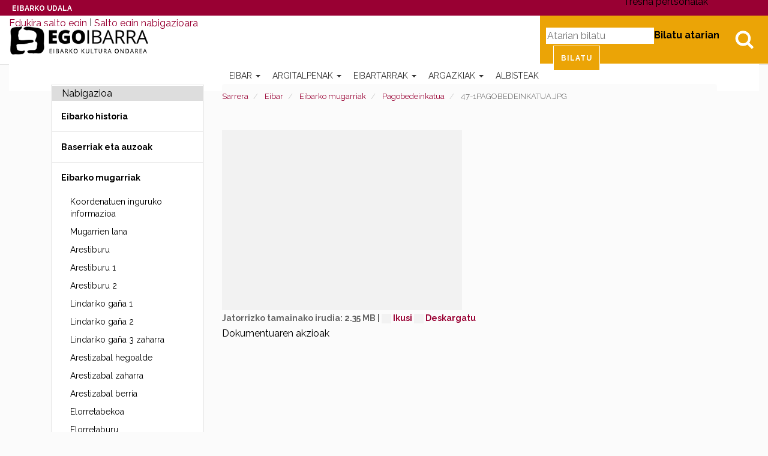

--- FILE ---
content_type: text/html;charset=utf-8
request_url: https://egoibarra.eus/eu/eibar/mugarriak/47/47-1PAGOBEDEINKATUA.JPG/view
body_size: 19271
content:
<!DOCTYPE html>
<html xmlns="http://www.w3.org/1999/xhtml" lang="eu">

    
    
    
    
    


<head>
    <!-- Cookiebot -->
    <script id="Cookiebot" src="https://consent.cookiebot.com/uc.js" data-culture="eu" data-cbid="ee4ee3c7-0698-4a6b-8157-411587ae029d" data-blockingmode="auto" type="text/javascript"></script>
    

    
    <meta charset="utf-8">
    <meta http-equiv="X-UA-Compatible" content="IE=edge">

    
        <base href="https://egoibarra.eus/eu/eibar/mugarriak/47/47-1PAGOBEDEINKATUA.JPG/view"><!--[if lt IE 7]></base><![endif]-->
    

    
        
<meta name="DC.date.modified" content="2014-10-20T15:06:37+01:00">
<meta name="DC.format" content="image/jpeg">
<meta name="DC.type" content="Irudia">
<meta name="DC.date.created" content="2014-10-20T08:04:04+01:00">
<meta name="DC.language" content="eu">

  
    <link rel="stylesheet" type="text/css" href="https://egoibarra.eus/portal_css/Egoibarra%20Custom%20Theme/resourcejquery-cachekey-3e092a5d4873002fcc1aa60c4af2ca49.css" media="all">
    <link rel="stylesheet" type="text/css" href="https://egoibarra.eus/portal_css/Egoibarra%20Custom%20Theme/collective.js.jqueryui.custom.min-cachekey-5bdae88b9181571499fb2dde8329a8e7.css">
    <link rel="stylesheet" type="text/css" href="https://egoibarra.eus/portal_css/Egoibarra%20Custom%20Theme/resourcesl_stylesheetssocial_like-cachekey-d6eee172d192b68188da34baeb599e5d.css" media="screen">
    <link rel="stylesheet" type="text/css" href="https://fonts.googleapis.com/css?family=Domine%7CRaleway:400,700">
    <link rel="stylesheet" type="text/css" href="https://egoibarra.eus/portal_css/Egoibarra%20Custom%20Theme/resourcewildcard-mediacomponentsmediaelementbuildmediaelementplayer-cachekey-3c1df8333d5a7d8db3186bee2d6d25ef.css" media="screen">

  
  
    <script type="text/javascript" src="https://egoibarra.eus/portal_javascripts/Egoibarra%20Custom%20Theme/resourcecollective.lazysizesls.twitter.min-cachekey-5c9a26111e61190caf601e0acb1b32dd.js"></script>
    <script type="text/javascript" src="https://egoibarra.eus/portal_javascripts/Egoibarra%20Custom%20Theme/resourceplone.app.jquery-cachekey-2e783ca268b130e486a95727427da066.js"></script>
    <script type="text/javascript" src="https://egoibarra.eus/portal_javascripts/Egoibarra%20Custom%20Theme/collective.js.jqueryui.custom.min-cachekey-cc1243adbf861d2970e1550b914a51aa.js"></script>
    <script type="text/javascript" src="https://egoibarra.eus/portal_javascripts/Egoibarra%20Custom%20Theme/jquery.highlightsearchterms-cachekey-16c6d16ea7acf79cb358eec6fea308ee.js"></script>
    <script type="text/javascript" src="https://egoibarra.eus/portal_javascripts/Egoibarra%20Custom%20Theme/resourcejquery.bbq-cachekey-4c7effaaa66fa902532cbc171bd241f6.js"></script>
    <script type="text/javascript" src="https://egoibarra.eus/portal_javascripts/Egoibarra%20Custom%20Theme/resourcejquery.jstree-cachekey-511f37785f885a94af37362ba58bedd5.js"></script>
    <script type="text/javascript" src="https://egoibarra.eus/portal_javascripts/Egoibarra%20Custom%20Theme/resourcesl_scriptssocial_like-cachekey-9a0ff2e6c7a63f856fccf780d1d36804.js"></script>
    <script type="text/javascript" src="https://egoibarra.eus/portal_javascripts/Egoibarra%20Custom%20Theme/resourcewildcard-mediaintegration-p4-cachekey-caf1cd2703b92d3564c2443bd9723656.js"></script>
    <script type="text/javascript" src="https://egoibarra.eus/portal_javascripts/Egoibarra%20Custom%20Theme/resourcecollective.lazysizeslazysizes-umd.min-cachekey-69e3292d659c2cb39cec6e993ebab9da.js"></script>


<title>47-1PAGOBEDEINKATUA.JPG &#8212; Eibarko Kultura Ondarea - Egoibarra.eus</title>
        
    <link rel="canonical" href="https://egoibarra.eus/eu/eibar/mugarriak/47/47-1PAGOBEDEINKATUA.JPG">

    <link rel="shortcut icon" type="image/x-icon" href="https://egoibarra.eus/favicon.ico">
    <link rel="apple-touch-icon" href="https://egoibarra.eus/touch_icon.png">


<script type="text/javascript">
        jQuery(function($){
            if (typeof($.datepicker) != "undefined"){
              $.datepicker.setDefaults(
                jQuery.extend($.datepicker.regional['eu'],
                {dateFormat: 'yy/mm/dd'}));
            }
        });
        </script>




    <link rel="search" href="https://egoibarra.eus/eu/@@search" title="Bilatu webgunean">



  <link rel="alternate" hreflang="eu" href="https://egoibarra.eus/eu/eibar/mugarriak/47/47-1PAGOBEDEINKATUA.JPG">

  <link rel="alternate" hreflang="es" href="https://egoibarra.eus/es/eibar/mojones/47/47-1PAGOBEDEINKATUA.JPG">


        
        
        
        
        

        <meta name="viewport" content="width=device-width,initial-scale=1.0">
        <meta name="generator" content="Plone - http://plone.org">
    
</head>

<body class="template-image_view portaltype-image site-eu section-eibar subsection-mugarriak subsection-mugarriak-47 subsection-mugarriak-47-47-1PAGOBEDEINKATUA.JPG userrole-anonymous" dir="ltr">

    <div id="visual-portal-wrapper" class="container-fluid">
            <div class="row">
                <div class="col-md-12">
                    <header>
                        <div id="portal-header-wrapper">
                            <div id="preheader">
                              <div id="coatofarms">
                                <a href="https://www.eibar.eus/eu">Eibarko Udala</a>
                              </div>
                            </div>

                            <div id="portal-header">
    <p class="hiddenStructure">
  <a accesskey="2" href="https://egoibarra.eus/eu/eibar/mugarriak/47/47-1PAGOBEDEINKATUA.JPG/view#content">Edukira salto egin</a> |

  <a accesskey="6" href="https://egoibarra.eus/eu/eibar/mugarriak/47/47-1PAGOBEDEINKATUA.JPG/view#portal-globalnav">Salto egin nabigazioara</a>
</p>


  <ul id="portal-languageselector">
    
      
    
      <li class="language-es">
        <a href="https://egoibarra.eus/es/eibar/mojones/47/47-1PAGOBEDEINKATUA.JPG/view" title="Espa&#241;ol">Espa&#241;ol</a>
      </li>
    
  </ul>


<div id="portal-searchbox">

    <a class="btn btn-default" href="https://egoibarra.eus/eu/@@search" id="search-button">Bilatu</a>

    <form id="searchGadget_form" action="https://egoibarra.eus/eu/@@search">

        <label class="hiddenStructure" for="nolivesearchGadget">Bilatu atarian</label>

        <input name="SearchableText" type="text" size="18" title="Atarian bilatu" placeholder="Atarian bilatu" accesskey="4" class="searchField" id="nolivesearchGadget">

        <input class="searchButton" type="submit" value="Bilatu">

    </form>

</div>

<script type="text/javascript">
  $(document).ready(function(){
    $('#searchGadget_form').toggle();
    $('#search-button').click(function(event){
      event.preventDefault();
      $('#searchGadget_form').toggle({easing: 'swing'});
    });
  });
</script>

<a id="portal-logo" title="Eibarko Kultura Ondarea - Egoibarra.eus" accesskey="1" href="https://egoibarra.eus/eu">
   <span class="hide">Eibarko Kultura Ondarea - Egoibarra.eus</span>
</a>


<div id="portal-personaltools-wrapper" class="dropdown pull-right">

<p class="hiddenStructure">Tresna pertsonalak</p>



</div>






    <p class="hidden">Nabigazioa</p>

    <nav class="navbar navbar-default" role="navigation">
        <div class="navbar-header">
            <button type="button" class="navbar-toggle" data-toggle="collapse" data-target="#navbar-collapse-1">
              <span class="sr-only">Toggle navigation</span>
              <span class="icon-bar"></span>
              <span class="icon-bar"></span>
              <span class="icon-bar"></span>
            </button>
        </div>
        <div class="collapse navbar-collapse" id="navbar-collapse-1">
            <ul class="nav navbar-nav" id="navigation">
                
                
                <li class="activedropdown">

                    
                        <a href="https://egoibarra.eus/eu/eibar" title="Eibar Gipuzkoako Deba haranean (Bizkaiko mugan) dagoen 22 km2ko hiri bizia da. Hasiera batean Villanueva de San Andres izenez bataiatu zuten arren, bertako biztanleek berehala ahaztu zuten izen hori eta gaur egungo Eibar izenez ezagutu izan da beti." class="dropdown-toggle itemtype-DonEdukia" data-toggle="dropdown" id="eibar-1">
                            Eibar
                            <strong class="caret"></strong>
                        </a>

                    <ul class="dropdown-menu " role="menu">
                        <li>
                          <a href="https://egoibarra.eus/eu/eibar" title="Eibar Gipuzkoako Deba haranean (Bizkaiko mugan) dagoen 22 km2ko hiri bizia da. Hasiera batean Villanueva de San Andres izenez bataiatu zuten arren, bertako biztanleek berehala ahaztu zuten izen hori eta gaur egungo Eibar izenez ezagutu izan da beti." class="itemtype-DonEdukia" id="eibar-1">
                            Eibar
                          </a>

                        </li>
                        
                
                <li>

                    
                        <a href="https://egoibarra.eus/eu/eibar/eibarko-historia" title="Gaztelako Alfonso XI. erregea izan zen 1346ko otsailaren 5ean Eibarri herri izateko eskumena luzatu ziona. Hala ere, ordurako bazegoen herria San Andres elizaren inguruan sortuta. Herri-agiria ematerakoan, gauzak aldatu egin ziren eta handik aurrera, herria eratzen joan, eta etxeak eta kaleak jaso ziren (Barrenkale, Elgetakale, Somera edo Txurio). " class="itemtype-DonEdukia" id="eibarko-historia-2">
                            Eibarko historia
                            
                        </a>

                    
                    
                </li>
                
                <li>

                    
                        <a href="https://egoibarra.eus/eu/eibar/baserriak-eta-auzoak" title="" class="itemtype-DonEdukia" id="baserriak-eta-auzoak-2">
                            Baserriak eta auzoak
                            
                        </a>

                    
                    
                </li>
                
                <li>

                    
                        <a href="https://egoibarra.eus/eu/eibar/mugarriak" title="Herri-oroimenaren elementurik esanguratsuenak ditugu herriaren mugarriak, udalerriaren jatorria eta herri-ondarea seinalatzen dute; harritzarrok dira aldameneko herriekin zein lekutan elkartzen garen adierazten dutenak." class="itemtype-MugarriMapa" id="mugarriak-2">
                            Eibarko mugarriak
                            
                        </a>

                    
                    
                </li>
                
                <li>

                    
                        <a href="https://egoibarra.eus/eu/eibar/ibilbideak" title="" class="itemtype-DonEdukia" id="ibilbideak-2">
                            Ibilbideak
                            
                        </a>

                    
                    
                </li>
                
                <li>

                    
                        <a href="https://egoibarra.eus/eu/eibar/ondarea-lekuak-eta-historia" title="" class="itemtype-DonEdukia" id="ondarea-lekuak-eta-historia-2">
                            Ondarea: Lekuak eta Historia
                            
                        </a>

                    
                    
                </li>
                
                <li>

                    
                        <a href="https://egoibarra.eus/eu/eibar/eraikinak-360" title="Herriko ondasun higiezina zaindu eta hedatu nahian, Eibarko Udaleko Hirigintza Saila eta Ego Ibarra Batzordea lanean ari dira Eibarko eraikin historikoak 3D mailan katografiatzeko eta lan hori sareratzeko." class="itemtype-DonEdukia" id="eraikinak-360-2">
                            Eibarko Eraikinak 360&#186;
                            
                        </a>

                    
                    
                </li>
                
                <li>

                    
                        <a href="https://egoibarra.eus/eu/eibar/eibarko-eraikuntza-eta-monumentu-nagusiak" title="" class="itemtype-DonEdukia" id="eibarko-eraikuntza-eta-monumentu-nagusiak-2">
                            Eibarko eraikuntza eta monumentu nagusiak
                            
                        </a>

                    
                    
                </li>
                
                <li>

                    
                        <a href="https://egoibarra.eus/eu/eibar/eibar-1346-2021" title="Eibarrek 650 urte bete zituen 2021ean, pandemiaren bigarren urtean. Ospakizun horren inguruan murrizketa askorekin egindako jarduera guztiekin zerikusia duten albisteak bildu ditugu, besteak beste, Azpilikuetatarren komikiak, tokiko historiaren atal desberdinei buruzkoak." class="itemtype-Collection" id="eibar-1346-2021-2">
                            Eibar 1346-2021
                            
                        </a>

                    
                    
                </li>
                
                <li>

                    
                        <a href="https://egoibarra.eus/eu/eibar/eibarko-lanbideak" title="" class="itemtype-DonEdukia" id="eibarko-lanbideak-2">
                            Eibarko lanbideak: armagintza, grabatua, josteko makinak eta bizikletak
                            
                        </a>

                    
                    
                </li>
                
                <li>

                    
                        <a href="https://egoibarra.eus/eu/eibar/eibarko-kale-izenak" title='Eibarko kaleek dituzten izenen atzean herriko historian zeresan eta zerikusi handia izan duten pertsonak ditugu. Atal honekin, modu labur ezinagoan -ez pertsona horiek merezi bestean-, kale-izendegiaren aurrean sarritan ateratzen zaigun "zein zen?" galderari erantzun nahi diogu.' class="itemtype-DonEdukia" id="eibarko-kale-izenak-2">
                            Eibarko kale izenak
                            
                        </a>

                    
                    
                </li>
                
                <li>

                    
                        <a href="https://egoibarra.eus/eu/eibar/gastronomia" title="" class="itemtype-DonEdukia" id="gastronomia-2">
                            Gastronomia
                            
                        </a>

                    
                    
                </li>
                
                
                    </ul>
                    
                </li>
                
                <li class="dropdown">

                    
                        <a href="https://egoibarra.eus/eu/argitalpenak" title="" class="dropdown-toggle itemtype-DonEdukia" data-toggle="dropdown" id="argitalpenak-1">
                            Argitalpenak
                            <strong class="caret"></strong>
                        </a>

                    <ul class="dropdown-menu " role="menu">
                        <li>
                          <a href="https://egoibarra.eus/eu/argitalpenak" title="" class="itemtype-DonEdukia" id="argitalpenak-1">
                            Argitalpenak
                          </a>

                        </li>
                        
                
                <li>

                    
                        <a href="https://egoibarra.eus/eu/argitalpenak/eibarko-argitalpenak" title="" class="itemtype-DonEdukia" id="eibarko-argitalpenak-2">
                            Eibarko liburuak
                            
                        </a>

                    
                    
                </li>
                
                <li>

                    
                        <a href="https://egoibarra.eus/eu/argitalpenak/eta-kitto" title="Eibarko Udaleko Ego Ibarra batzordeak &#8220;&#8230;eta kitto!&#8221; aldizkari zaharrak -1988tik 1991era bitartean Udalak editatu eta kaleratu zituenak- digitalizatu eta sarean jarri ditu atal honetan. Lehendabiziko alea 1988ko Gabonetan kaleratu zen. " class="itemtype-DonEdukia" id="eta-kitto-2">
                            eta kitto
                            
                        </a>

                    
                    
                </li>
                
                <li>

                    
                        <a href="https://egoibarra.eus/eu/argitalpenak/eibar-rebista-sarean" title='1952ko irailean argitaratu zen lehen aldiz; parrokiako berripaper legez. Eta Pedro Zelaiak garbi utzi zuen lehen ale hartan bere asmoa: "Procurara responder a su t&#237;tulo EIBAR, abarcando en su contenido diversas facetas de la vida eibarresa y buscando su sabor local".' class="itemtype-DonEdukia" id="eibar-rebista-sarean-2">
                            "Eibar" rebista sarean
                            
                        </a>

                    
                    
                </li>
                
                <li>

                    
                        <a href="https://egoibarra.eus/eu/argitalpenak/goi-argi-aldizkaria" title='Emakumeei zuzendutako Goi-Argi edo "Hoja de la Congregaci&#243;n Mariana" delakoa Eibarren kaleratu zen 1950eko abuztutik aurrera Eguren inprentan; erredakzio-taldea parrokian zegoen eta emakumeak zituen ardatz nagusi. Webgune honetan kontsultagai ipini ditugun aleak 1952ko iraileko 26. aletik 1963ko abenduko 162. alera bitartekoak dira, 136 ale guztira.' class="itemtype-DonEdukia" id="goi-argi-aldizkaria-2">
                            Goi Argi aldizkaria
                            
                        </a>

                    
                    
                </li>
                
                <li>

                    
                        <a href="https://egoibarra.eus/eu/argitalpenak/kultura-egitaraua" title="Atal honetan, Eibarrek,  2001eko irailaz geroztik kaleratu dituen kultura-agenda guzti-guztiak kontsultatu daitezke. Kulturaren agenda horietan, hilez hile egindako ekitaldi guzti-guztiak jasotzen dira. " class="itemtype-DonEdukia" id="kultura-egitaraua-2">
                            Kultura egitaraua
                            
                        </a>

                    
                    
                </li>
                
                <li>

                    
                        <a href="https://egoibarra.eus/eu/argitalpenak/bidegileak" title="" class="itemtype-DonEdukia" id="bidegileak-2">
                            Bidegileak
                            
                        </a>

                    
                    
                </li>
                
                <li>

                    
                        <a href="https://egoibarra.eus/eu/argitalpenak/gure-herria" title='"Gure Herria" elkartearen hasierako ernamuina Ama&#241;a auzoa izan zen, 1974-75 aldera auzoko lantaldea sortu eta lanean hasi baitzen. Elkartea bera 1976an eratu zen eta herriko auzo guztietan jardun zuen lanean. Bere sasoian, Gipuzkoako auzo-elkarterik indartsuenetakoa izan zen. Elkartearen izen bereko aldizkaria kaleratu zuen, "Gure Herria", baina
aldizkariaren aurretik, multikopistaz egindako "Ama&#241;a Hauzoa" izeneko orrixkek ikusi zuten argia. Ego Ibarra batzordeak ale batzuk digitalizatu ditu eta webgune honetan kaleratu. ' class="itemtype-DonEdukia" id="gure-herria-2">
                            "Gure Herria" aldizkaria
                            
                        </a>

                    
                    
                </li>
                
                <li>

                    
                        <a href="https://egoibarra.eus/eu/argitalpenak/txostenak-eta-dokumentuak" title="" class="itemtype-DonEdukia" id="txostenak-eta-dokumentuak-2">
                            Txostenak eta dokumentuak
                            
                        </a>

                    
                    
                </li>
                
                <li>

                    
                        <a href="https://egoibarra.eus/eu/argitalpenak/exfibar" title="" class="itemtype-DonEdukia" id="exfibar-2">
                            EXFIBAR
                            
                        </a>

                    
                    
                </li>
                
                <li>

                    
                        <a href="https://egoibarra.eus/eu/argitalpenak/bideoak" title="Eibarri buruzko bideoak dituzu atal honetan. Egin klik beheko iruditxoetan bideo bakoitza ikusteko." class="itemtype-DonEdukia" id="bideoak-2">
                            Eibarko Bideoteka
                            
                        </a>

                    
                    
                </li>
                
                <li>

                    
                        <a href="https://egoibarra.eus/eu/argitalpenak/audioak" title="" class="itemtype-DonEdukia" id="audioak-2">
                            Eibarko Fonoteka
                            
                        </a>

                    
                    
                </li>
                
                <li>

                    
                        <a href="https://egoibarra.eus/eu/argitalpenak/idazlanak" title="" class="itemtype-DonEdukia" id="idazlanak-2">
                            Eibarko Idazlanen Datu-basea
                            
                        </a>

                    
                    
                </li>
                
                
                    </ul>
                    
                </li>
                
                <li class="dropdown">

                    
                        <a href="https://egoibarra.eus/eu/eibartarrak" title="" class="dropdown-toggle itemtype-DonEdukia" data-toggle="dropdown" id="eibartarrak-1">
                            Eibartarrak
                            <strong class="caret"></strong>
                        </a>

                    <ul class="dropdown-menu " role="menu">
                        <li>
                          <a href="https://egoibarra.eus/eu/eibartarrak" title="" class="itemtype-DonEdukia" id="eibartarrak-1">
                            Eibartarrak
                          </a>

                        </li>
                        
                
                <li>

                    
                        <a href="https://egoibarra.eus/eu/eibartarrak/pedro-alberdi-zinkunegi" title="Eibarren jaio zen 1957an. Euskara irakasle ogibidez, Bilbon bizi da aspalditik, 17 urte zituenetik. Euskal Filologian lizentziatua. Egun Bilbo Zaharra Forumeko arduraduna da." class="itemtype-Biografia" id="pedro-alberdi-zinkunegi-2">
                            Pedro Alberdi Zinkunegi
                            
                        </a>

                    
                    
                </li>
                
                <li>

                    
                        <a href="https://egoibarra.eus/eu/eibartarrak/jose-antonio-azpilikueta" title="Eibarren jaio zen. Euskal Herriko Unibertsitateko irakaslea da. 2002an Leioako Arte Ederretako Fakultatean doktoregoa eskuratu zuen 'La tira humor&#237;stica en prensa' tesiarekin; Diario Vasco egunkariaren Eibarko edizioan domekero atera zituen 550 komiki-bandaren azterketa eginda." class="itemtype-Biografia" id="jose-antonio-azpilikueta-2">
                            Jose Antonio Azpilikueta
                            
                        </a>

                    
                    
                </li>
                
                <li>

                    
                        <a href="https://egoibarra.eus/eu/eibartarrak/fernando-beorlegi-beguiristain" title="Nafarroako Arrizabalaga herrian jaio eta Eibarren bizi izandako margolaria. Errealismoa, surrealismoa... Zaila da aparteko margolari honek erabili izan duen lengoaia zehaztea; zirrara sortzen digu bere margolanen edertasunak eta gordintasunak." class="itemtype-Biografia" id="fernando-beorlegi-beguiristain-2">
                            Fernando Beorlegi Beguiristain
                            
                        </a>

                    
                    
                </li>
                
                <li>

                    
                        <a href="https://egoibarra.eus/eu/eibartarrak/mikel-beorlegi-erena" title="" class="itemtype-Biografia" id="mikel-beorlegi-erena-2">
                            Mikel Beorlegi Ere&#241;a
                            
                        </a>

                    
                    
                </li>
                
                <li>

                    
                        <a href="https://egoibarra.eus/eu/eibartarrak/rodolfo-epelde-cruz" title="Eibarren jaio zen (Gipuzkoa), 1964an. Tronpa ikasketak egin zituen Donostian eta Madrilen, Juan Manuel G&#243;mez de Edeta eta Miguel &#193;ngel Colmenero irakasleekin hurrenez hurren, eta Ikasketen Amaierako Lehen Saria lortu zuen." class="itemtype-Biografia" id="rodolfo-epelde-cruz-2">
                            Rodolfo Epelde Cruz
                            
                        </a>

                    
                    
                </li>
                
                <li>

                    
                        <a href="https://egoibarra.eus/eu/eibartarrak/mireya-etxaluze-azkonaga" title="Astrofisikako doktorea da, eta gaur egun Massachussetsen lan egiten du, Cambridgeko Harvard-Smiithsonian astrofisika-zentroan.

1977ko urtarrilaren 19an jaio zen, Eibarren. OHO, BBB eta UBIko ikasketak Aldatzen egin zituen eta 1995ean amaitu zituen. Ondoren, Fisikako ikasketei ekin zien, Euskal Herriko Unibertsitatean, eta, 2001ean, astrofisikako ikasketak hasi zituen, La Lagunako Unibertsitatean, Tenerifen." class="itemtype-Biografia" id="mireya-etxaluze-azkonaga-2">
                            Mireya Etxaluze Azkonaga
                            
                        </a>

                    
                    
                </li>
                
                <li>

                    
                        <a href="https://egoibarra.eus/eu/eibartarrak/toribio-etxebarria-ibarbia" title="Toribio Etxebarria Eibarren jaio zen 1887ko apirilaren 27an, Txiriokaleko 6an; Nicanor Etxebarria eibartarraren eta Isabel Ibarbia gasteiztarraren semea." class="itemtype-Biografia" id="toribio-etxebarria-ibarbia-2">
                            Toribio Etxebarria Ibarbia
                            
                        </a>

                    
                    
                </li>
                
                <li>

                    
                        <a href="https://egoibarra.eus/eu/eibartarrak/jose-cruz-etxeberria-leturiondo" title="Jose Cruz Etxeberria Leturiondo Eibarren jaio zen, 1833ko irailaren 14an. Gurasoak Migel Joseph Etxeberria eta Mikaela Joakina Leturiondo ziren." class="itemtype-Biografia" id="jose-cruz-etxeberria-leturiondo-2">
                            Jose Cruz Etxeberria Leturiondo
                            
                        </a>

                    
                    
                </li>
                
                <li>

                    
                        <a href="https://egoibarra.eus/eu/eibartarrak/romualdo-galdos-baertel" title="" class="itemtype-Biografia" id="romualdo-galdos-baertel-2">
                            Romualdo Galdos Baertel
                            
                        </a>

                    
                    
                </li>
                
                <li>

                    
                        <a href="https://egoibarra.eus/eu/eibartarrak/migel-gallastegi-ariznabarreta" title="Migel Gallastegi Ariznabarreta,  pilotaren historiak eman duen pilotari handienetakoa da. Buruz buruko txapeldun izan zen 1948, 1950 eta 1951. urteetan. Eibarko Mandiola haranean dagoen Asoligartza baserrian jaio zen Miguel 1918ko otsailaren 25ean, Gipuzkoan. Migelen gurasoak, Pablo eta Ceferina, nekazaritzatik bizi ziren eta hiru anai arrebetan, Justo eta Josefina, gazteena zen. Migeli ere baserriko lanetan laguntzea egokitu zitzaion; lan haiek emango zioten ziurrenik gero pilotan erakutsi zuen indarra." class="itemtype-Biografia" id="migel-gallastegi-ariznabarreta-2">
                            Migel Gallastegi Ariznabarreta
                            
                        </a>

                    
                    
                </li>
                
                <li>

                    
                        <a href="https://egoibarra.eus/eu/eibartarrak/jose-eulogio-garate-ormaechea" title="Futboleko adituentzat, Jos&#233; Eulogio Garate Ormaechea &#8220;areako ingeniaria&#8221; izango da beti. Garate, Sarand&#237; hirian jaio zen, Argentinan, 1944ko irailaren 20an, baina ustekabean bezala jaio zen han; horixe esaten dute haren biografo guztiek. Xehetasun horrek, baina, eragin handia izan zezakeen garai hartan futbol jokalarien ibilbidean, kirol emaitzek eta ospeak baino are garrantzi handiagoa. Horregatik nabarmentzen dugu xehetasun hori." class="itemtype-Biografia" id="jose-eulogio-garate-ormaechea-2">
                            Jos&#233; Eulogio Garate Ormaechea
                            
                        </a>

                    
                    
                </li>
                
                <li>

                    
                        <a href="https://egoibarra.eus/eu/eibartarrak/inaki-goenaga-lumbier" title="I&#241;aki Goenaga Lumbier Lizarran jaio zen 1944ko abuztuaren 24an. Ingeniari kimikoa ikasketaz, Goenaga, gure herriaren historiaren parte da industria- eta teknologia-garapenaren sustatzaile garrantzizkoenetako bat legez;   Euskadik izan duen garapen handi horretan eragile esanguratsua dugu; eta garapen horri esker, hirurogeiko industrializaziotik, krisialdi ekonomiko handi bi gaindituta -hirurogeita hamarraren amaiera aldean eta laurogeiaren hasiera ingurukoa bata, laurogeita hamarraren hasierakoa bestea- gaur egun dagoen egoera honetara iritsi ahal izan gara, oraingoan,  atzeraldi ekonomiko handiko egoera izan arren, gure herria Europan berrikuntza potentzial handiena duen Europako lurraldeetako bat bezala azaldu da. Alde horretatik esan behar da I+G-ak euskal barne-produktu gordinari egin dion ekarpena igaro diren urteak adina biderkatu dela.

" class="itemtype-Biografia" id="inaki-goenaga-lumbier-2">
                            I&#241;aki Goenaga Lumbier
                            
                        </a>

                    
                    
                </li>
                
                <li>

                    
                        <a href="https://egoibarra.eus/eu/eibartarrak/javier-gorosabel-urkia" title="Javier Gorosabel Urkia, eibartarra jaiotzez, eta munduko herritarra zientzialari eta pertsona gisa; gure herrialdeak eman duen azken ikertzaile-belaunaldiko astronomorik bikainenetako eta entzutetsuenetako bat izan da. Bera hain gazte hiltzeak eten zuen zientzialari-ibilbide paregabe bat, eta hutsune mingarria utzi zuen. Nazioarteko astronomia-komunitateak aitortuak eta aintzatetsiak izan dira azken 15 urteotan egin dituen funtsezko ekarpenak gamma izpien eztanda kosmikoen fisikan, energia handien Astrofisikaren adar zirraragarrian." class="itemtype-Biografia" id="javier-gorosabel-urkia-2">
                            Javier Gorosabel Urkia
                            
                        </a>

                    
                    
                </li>
                
                <li>

                    
                        <a href="https://egoibarra.eus/eu/eibartarrak/jose-francisco-gutierrez-lazpita" title="Jos&#233; Francisco Guti&#233;rrez Lazpita. Eibarren jaio zen 1941eko urriaren 4an. Errioxan bizi da 1983az geroztik. Perito kimikoa. Matematiketan lizentziatua. Matematikako katedraduna. (jubilatua). Matematika eta Fisikako dozena bat liburu teknikoren egilea." class="itemtype-Biografia" id="jose-francisco-gutierrez-lazpita-2">
                            Jos&#233; Francisco Guti&#233;rrez Lazpita
                            
                        </a>

                    
                    
                </li>
                
                <li>

                    
                        <a href="https://egoibarra.eus/eu/eibartarrak/mercedes-kareaga-gisasola" title="Mercedes Kareaga Eibarren jaio zen 1908ko abenduaren 15ean;  Cayetano Careaga grabatzaile handia  eta Emilia Guisasola  (Organistaneko Emilia) ziren gurasoak. Emakume aurreratua, antolaketarako dohain handikoa eta kementsua, gazte gaztetatik hasi zen lanean behartsuenen eta emakumeen alde.  Alhondiga zaharreko eskolan hasi zen ikasten; sasoi hartan herrian eragin handia zuten maistrak izan zituen irakasle: Polonia Etxeberria, Do&#241;a Paca..." class="itemtype-Biografia" id="mercedes-kareaga-gisasola-2">
                            Mercedes Kareaga Gisasola
                            
                        </a>

                    
                    
                </li>
                
                <li>

                    
                        <a href="https://egoibarra.eus/eu/eibartarrak/jose-kareaga-guridi" title="" class="itemtype-Biografia" id="jose-kareaga-guridi-2">
                            Jose Kareaga Guridi
                            
                        </a>

                    
                    
                </li>
                
                <li>

                    
                        <a href="https://egoibarra.eus/eu/eibartarrak/paulino-larranaga-longarte" title="Paulino Larra&#241;aga Eibarren jaio zen 1918ko apirilaren 13an. Gurasoak, Pablo Larra&#241;aga Badiola eta Maria Longarte Bilbao. Umetan, udaletxean zegoen eskolan ikasi zuen; handik Frontoi Zaharreko herriko eskolara eraman zuten eta Isasiko Korazonistetan egin zituen bere azken ikasketak. Oraindik mutil koskor zela hasi zen beharrean, lanean." class="itemtype-Biografia" id="paulino-larranaga-longarte-2">
                            Paulino Larra&#241;aga Longarte
                            
                        </a>

                    
                    
                </li>
                
                <li>

                    
                        <a href="https://egoibarra.eus/eu/eibartarrak/jose-miguel-laskurain-cano" title="Jos&#233; Miguel Laskurain Ca&#241;o (Eibar, 1967-08-08) beti egon da musikari lotua, hainbat alderdi, arlo eta instrumentutan sakonduz; musikarekin haziz eta haren bidez heziz. " class="itemtype-Biografia" id="jose-miguel-laskurain-cano-2">
                            Jos&#233; Miguel Laskurain Ca&#241;o
                            
                        </a>

                    
                    
                </li>
                
                <li>

                    
                        <a href="https://egoibarra.eus/eu/eibartarrak/miren-mandiola-arizmendiarrieta" title="Donostiako Quir&#243;n ospitaleko Ugalketa Lagunduko eta Genetikoko Laborategiko zuzendari eta Quir&#243;n ospitale taldeko Ugalketa Lagunduko Unitateen koordinatzailea" class="itemtype-Biografia" id="miren-mandiola-arizmendiarrieta-2">
                            Miren Mandiola Arizmendiarrieta
                            
                        </a>

                    
                    
                </li>
                
                <li>

                    
                        <a href="https://egoibarra.eus/eu/eibartarrak/alberto-ormaetxea" title="Alberto Ormaetxea Ibarlucea Eibarren jaio zen, 1939ko apirilaren 7an, eta Eibar Kirol Elkartean egin zen futbol jokalari. 1958an jokatu zuen lehenengo partida Eibarko taldean, 19 urte zituela; han egin zituen denboraldi bietan erakutsitako kalitateak eraman zuen Realera, 1960-61ko Ligan. " class="itemtype-Biografia" id="alberto-ormaetxea-2">
                            Alberto Ormaetxea
                            
                        </a>

                    
                    
                </li>
                
                <li>

                    
                        <a href="https://egoibarra.eus/eu/eibartarrak/pedro-palacin-iriondo" title='Musikaria, soinujolea eta orkestra-zuzendaria.
Pedro Palac&#237;nZazpi urte zituela hasi zen Felix Aranzabal "Angiozarko itsua"rekin Solfeoa eta Akordeoia ikasten. Gero, Mikel Bikondoa maisuarekin segitu zuen eta harekin amaitu; akordeoi karrerako ikasketetan izan zuen amaierako nota bikain izan zen.' class="itemtype-Biografia" id="pedro-palacin-iriondo-2">
                            Pedro Palacin Iriondo
                            
                        </a>

                    
                    
                </li>
                
                <li>

                    
                        <a href="https://egoibarra.eus/eu/eibartarrak/ana-salvador" title="Biokimikan eta Biologia Molekularrean doktorea, gaur egun Biofisika Atalean ari da lanean, CSIC-UPV/EHU-ren zentro mistoan. " class="itemtype-Biografia" id="ana-salvador-2">
                            Ana Salvador Iba&#241;ez
                            
                        </a>

                    
                    
                </li>
                
                <li>

                    
                        <a href="https://egoibarra.eus/eu/eibartarrak/juan-san-martin-ortiz-de-zarate" title='Juan San Martin "Juanito" 1922ko ekainaren 23an jaio zen Eibarren. Han egin zituen bizitzaren lehenengo urteak, 1936an gerra piztu zen arte. Aita Valentziara joan zen Errepublikaren alde borroka egitera eta ama eta lau anai-arrebak ihesi ibili ziren Arratian, Bilbon, Santanderren eta Gijonen. Bordelerantz itsasontziz zihoazela, frankistek hartu zuten ontzia eta Ferrolera eraman zituzten San Martin eta bere senitartekoak. Azkenik, Eibarrera bueltatu ziren.' class="itemtype-Biografia" id="juan-san-martin-ortiz-de-zarate-2">
                            Juan San Martin Ortiz de Zarate
                            
                        </a>

                    
                    
                </li>
                
                <li>

                    
                        <a href="https://egoibarra.eus/eu/eibartarrak/daniel-txopitea-guinda" title="Artisau armaginen seme, Daniel Txopitea Guinda Ermuko Katxango auzoan jaio zen 1950eko otsailaren 24an. 1952an, familia Eibarren jarri zen bizitzen, eta han egin zituen lehen ikasketak San Andres eskolan. " class="itemtype-Biografia" id="daniel-txopitea-guinda-2">
                            Daniel Txopitea Guinda
                            
                        </a>

                    
                    
                </li>
                
                <li>

                    
                        <a href="https://egoibarra.eus/eu/eibartarrak/patxi-usobiaga-lakuntza" title="Patxi Usobiaga eibartarra kirol eskaladan dagoen munduko kirolaririk onenetarikoa da; Munduko Txapela eskuratu zuen 2006an eta 2007an.  2006an, &quot;Euskal Kirolaririk onena&quot;ren saria jaso zuen. Urte batean kateatutako 8b+'s-tan munduko marka hautsi zuen, horietako zazpi bistaz egindakoak." class="itemtype-Biografia" id="patxi-usobiaga-lakuntza-2">
                            Patxi Usobiaga Lakuntza
                            
                        </a>

                    
                    
                </li>
                
                <li>

                    
                        <a href="https://egoibarra.eus/eu/eibartarrak/enrike-zuazua-iriondo" title="Eibarren jaio zen  1961eko irailaren 28an. 1990eko uztailean, 29 urte zituela, lortu  zuen Madrilgo Konplutenseko Matematika Aplikatuaren katedra, eta gaur egun Madrilgo IMDEA-Matem&#225;ticas Institutuaren zuzendari dugu. 2006ko Euskadi saria jaso zuen, Zientziaren eta Teknologiaren atalean. 2007ko &#8220;Julio Rey Pastor&#8221; Sari Nazionala jaso du, Matematikaren eta Informazio Teknologiaren eta Komunikazioen Ikerketan ematen den saririk garrantzitsuenetakoa." class="itemtype-Biografia" id="enrike-zuazua-iriondo-2">
                            Enrike Zuazua Iriondo
                            
                        </a>

                    
                    
                </li>
                
                <li>

                    
                        <a href="https://egoibarra.eus/eu/eibartarrak/jose-zugasti-arizmendiarrieta" title="Madrileko Arte Ederretako San Fernando Goi-Eskolan ikasi zuen bere ofizioaren muina. 1980an itzuli zen eta Donostia hartu zuen bizilekutzat." class="itemtype-Biografia" id="jose-zugasti-arizmendiarrieta-2">
                            Jose Zugasti Arizmendiarrieta
                            
                        </a>

                    
                    
                </li>
                
                <li>

                    
                        <a href="https://egoibarra.eus/eu/eibartarrak/felipa-gisasola-gabiola" title="Felipa Gisasola Gabiola Eibarren jaio zen 1852ko apirilaren 30ean. Miguel Antonio Gisasola eta Josefa Gabiola eibartarren alaba, " class="itemtype-Biografia" id="felipa-gisasola-gabiola-2">
                            Felipa Gisasola Gabiola
                            
                        </a>

                    
                    
                </li>
                
                <li>

                    
                        <a href="https://egoibarra.eus/eu/eibartarrak/koldo-zuazo-zelaieta" title="Eibarren jaioa, 1956ko urriaren 20an. Jaio eta berehala, Berrizera (Bizkaia) joan zen familia osoa eta, 7 urte zituela, atzera berriro itzuli ziren Eibarrera.

" class="itemtype-Biografia" id="koldo-zuazo-zelaieta-2">
                            Koldo Zuazo Zelaieta
                            
                        </a>

                    
                    
                </li>
                
                <li>

                    
                        <a href="https://egoibarra.eus/eu/eibartarrak/felisa-ventura-irigoyen" title="Felisa Ventura Irigoyen Eibarren jaio zen 1902an." class="itemtype-Biografia" id="felisa-ventura-irigoyen-2">
                            Felisa Ventura Irigoyen
                            
                        </a>

                    
                    
                </li>
                
                <li>

                    
                        <a href="https://egoibarra.eus/eu/eibartarrak/montserrat-garate-ojanguren" title="" class="itemtype-Biografia" id="montserrat-garate-ojanguren-2">
                            Montserrat G&#225;rate Ojanguren
                            
                        </a>

                    
                    
                </li>
                
                <li>

                    
                        <a href="https://egoibarra.eus/eu/eibartarrak/felix-elortza-basterrika" title="Biokimika eta Biologia Molekularrean doktorea (2001). Danimarkako &#8220;Protein Research Group&#8221; ikerketa-taldean jardun zuen 3 urtez eta 2004az geroztik CIC bioGUNEko Proteomika Plataformaren arduraduna da. Mondragon eta Deustuko unibertsitateetan eskolak emandako da eta Espainiako Proteomikako Elkartearen (SEProt) lehendakaria da." class="itemtype-Biografia" id="felix-elortza-basterrika-2">
                            Felix Elortza Basterrika
                            
                        </a>

                    
                    
                </li>
                
                <li>

                    
                        <a href="https://egoibarra.eus/eu/eibartarrak/joaquin-gorrochategui-churruca" title="Joaqu&#237;n Gorrochategui Churruca Eibarren jaio zen 1953an" class="itemtype-Biografia" id="joaquin-gorrochategui-churruca-2">
                            Joaqu&#237;n Gorrochategui Churruca
                            
                        </a>

                    
                    
                </li>
                
                <li>

                    
                        <a href="https://egoibarra.eus/eu/eibartarrak/alejandro-telleria-alkate-txikixa-1876-1939" title='Alejandro Telleria Estala, "Alkate txikixa" gaitzizenez ezaguna, Eibarko alkate izan zen XX. mende hasieran, bi garai ezberdinetan: 1920ko legegintzaldian eta 1931koan. Errepublika aldarrikatu zenean bera zen Eibarko alkate.' class="itemtype-Biografia" id="alejandro-telleria-alkate-txikixa-1876-1939-2">
                            Alejandro Telleria &#8220;Alkate txikixa&#8221; (1876-1939)
                            
                        </a>

                    
                    
                </li>
                
                <li>

                    
                        <a href="https://egoibarra.eus/eu/eibartarrak/jazinto-olabe-azpiri" title="" class="itemtype-Biografia" id="jazinto-olabe-azpiri-2">
                            Jazinto Olabe Azpiri
                            
                        </a>

                    
                    
                </li>
                
                <li>

                    
                        <a href="https://egoibarra.eus/eu/eibartarrak/alicia-iturrioz-arrizabalaga" title="" class="itemtype-Biografia" id="alicia-iturrioz-arrizabalaga-2">
                            Alicia Iturrioz Arrizabalaga
                            
                        </a>

                    
                    
                </li>
                
                <li>

                    
                        <a href="https://egoibarra.eus/eu/eibartarrak/blas-echebarria-aguirregomezcorta" title="" class="itemtype-Biografia" id="blas-echebarria-aguirregomezcorta-2">
                            Blas Echebarria Aguirregomezcorta
                            
                        </a>

                    
                    
                </li>
                
                <li>

                    
                        <a href="https://egoibarra.eus/eu/eibartarrak/lakshmi-aguirre" title="" class="itemtype-Biografia" id="lakshmi-aguirre-2">
                            Lakshmi Aguirre
                            
                        </a>

                    
                    
                </li>
                
                <li>

                    
                        <a href="https://egoibarra.eus/eu/eibartarrak/eneko-agirre-bengoa" title="" class="itemtype-Biografia" id="eneko-agirre-bengoa-2">
                            Eneko Agirre Bengoa
                            
                        </a>

                    
                    
                </li>
                
                
                    </ul>
                    
                </li>
                
                <li class="dropdown">

                    
                        <a href="https://egoibarra.eus/eu/argazkiak" title="" class="dropdown-toggle itemtype-DonEdukia" data-toggle="dropdown" id="argazkiak-1">
                            Argazkiak
                            <strong class="caret"></strong>
                        </a>

                    <ul class="dropdown-menu " role="menu">
                        <li>
                          <a href="https://egoibarra.eus/eu/argazkiak" title="" class="itemtype-DonEdukia" id="argazkiak-1">
                            Argazkiak
                          </a>

                        </li>
                        
                
                <li>

                    
                        <a href="https://egoibarra.eus/eu/argazkiak/alfa" title="" class="itemtype-Folder" id="alfa-2">
                            Alfa
                            
                        </a>

                    
                    
                </li>
                
                <li>

                    
                        <a href="https://egoibarra.eus/eu/argazkiak/arrateko-santutegia-zaharberritzea" title="" class="itemtype-Folder" id="arrateko-santutegia-zaharberritzea-2">
                            Arrateko santutegia - Zaharberritzea
                            
                        </a>

                    
                    
                </li>
                
                <li>

                    
                        <a href="https://egoibarra.eus/eu/argazkiak/arte-aplikatuak" title="" class="itemtype-Folder" id="arte-aplikatuak-2">
                            Arte aplikatuak
                            
                        </a>

                    
                    
                </li>
                
                <li>

                    
                        <a href="https://egoibarra.eus/eu/argazkiak/azitaingo-eliza" title="" class="itemtype-Folder" id="azitaingo-eliza-2">
                            Azitaingo eliza
                            
                        </a>

                    
                    
                </li>
                
                <li>

                    
                        <a href="https://egoibarra.eus/eu/argazkiak/azpilikueta" title="Jose Antonio Azpilikuetaren lanak." class="itemtype-Folder" id="azpilikueta-2">
                            Azpilikueta
                            
                        </a>

                    
                    
                </li>
                
                <li>

                    
                        <a href="https://egoibarra.eus/eu/argazkiak/bolunburu-fondoa" title="" class="itemtype-Folder" id="bolunburu-fondoa-2">
                            Bolunburu fondoa
                            
                        </a>

                    
                    
                </li>
                
                <li>

                    
                        <a href="https://egoibarra.eus/eu/argazkiak/carlos-narbaiza-fondoa" title="Carlos Narbaiza (Durango, 1927 &#8211; Eibar, 1997). Argazkiak: Narbaiza familia." class="itemtype-Folder" id="carlos-narbaiza-fondoa-2">
                            Carlos Narbaiza fondoa
                            
                        </a>

                    
                    
                </li>
                
                <li>

                    
                        <a href="https://egoibarra.eus/eu/argazkiak/eibar-airetik" title="Eibarri airetik ateratako argazkiak: Paisajes Espa&#241;oles eta Eusko Jaurlaritza." class="itemtype-Folder" id="eibar-airetik-2">
                            Eibar airetik
                            
                        </a>

                    
                    
                </li>
                
                <li>

                    
                        <a href="https://egoibarra.eus/eu/argazkiak/eibarko-arma-museoaren-100-urteurrena" title="" class="itemtype-Folder" id="eibarko-arma-museoaren-100-urteurrena-2">
                            Eibarko Arma Museoaren 100. urteurrena
                            
                        </a>

                    
                    
                </li>
                
                <li>

                    
                        <a href="https://egoibarra.eus/eu/argazkiak/eibarko-baserriak" title="" class="itemtype-DonEdukia" id="eibarko-baserriak-2">
                            Eibarko baserriak
                            
                        </a>

                    
                    
                </li>
                
                <li>

                    
                        <a href="https://egoibarra.eus/eu/argazkiak/eibarko-mugarrien-itzulia" title="Argazkilaria: Periko Iriondo" class="itemtype-Folder" id="eibarko-mugarrien-itzulia-2">
                            Eibarko mugarrien itzulia
                            
                        </a>

                    
                    
                </li>
                
                <li>

                    
                        <a href="https://egoibarra.eus/eu/argazkiak/eibarko-mugarrien-itzulia-iparraldea" title="" class="itemtype-DonEdukia" id="eibarko-mugarrien-itzulia-iparraldea-2">
                            Eibarko mugarrien itzulia - Iparraldea
                            
                        </a>

                    
                    
                </li>
                
                <li>

                    
                        <a href="https://egoibarra.eus/eu/argazkiak/eibartarren-ahotan" title="" class="itemtype-Folder" id="eibartarren-ahotan-2">
                            Eibartarren ahotan
                            
                        </a>

                    
                    
                </li>
                
                <li>

                    
                        <a href="https://egoibarra.eus/eu/argazkiak/emakumeak" title="" class="itemtype-Folder" id="emakumeak-2">
                            Emakumeak
                            
                        </a>

                    
                    
                </li>
                
                <li>

                    
                        <a href="https://egoibarra.eus/eu/argazkiak/errepublika" title="" class="itemtype-Folder" id="errepublika-2">
                            Errepublika
                            
                        </a>

                    
                    
                </li>
                
                <li>

                    
                        <a href="https://egoibarra.eus/eu/argazkiak/gerra" title="" class="itemtype-Folder" id="gerra-2">
                            Gerra
                            
                        </a>

                    
                    
                </li>
                
                <li>

                    
                        <a href="https://egoibarra.eus/eu/argazkiak/gerra-zibilaren-interpretazio-zentroa" title="Jose Luis Valenciagaren argazkiak" class="itemtype-Folder" id="gerra-zibilaren-interpretazio-zentroa-2">
                            Gerra Zibilaren Interpretazio Zentroa
                            
                        </a>

                    
                    
                </li>
                
                <li>

                    
                        <a href="https://egoibarra.eus/eu/argazkiak/gerrako-umeak" title="" class="itemtype-Folder" id="gerrako-umeak-2">
                            Gerrako umeak
                            
                        </a>

                    
                    
                </li>
                
                <li>

                    
                        <a href="https://egoibarra.eus/eu/argazkiak/historia" title="" class="itemtype-Folder" id="historia-2">
                            Historia
                            
                        </a>

                    
                    
                </li>
                
                <li>

                    
                        <a href="https://egoibarra.eus/eu/argazkiak/ignacio-zuloaga-1870-2020" title="" class="itemtype-Folder" id="ignacio-zuloaga-1870-2020-2">
                            Ignacio Zuloaga (1870-2020)
                            
                        </a>

                    
                    
                </li>
                
                <li>

                    
                        <a href="https://egoibarra.eus/eu/argazkiak/ignazio-zuloagaren-margolanak-eibarko-dendetan" title="2020ko abenduan Eibarko dendetan erakutsi ziren margolanen argazkiak. Egilea: ...eta kitto!" class="itemtype-Folder" id="ignazio-zuloagaren-margolanak-eibarko-dendetan-2">
                            Ignazio Zuloagaren margolanak Eibarko dendetan
                            
                        </a>

                    
                    
                </li>
                
                <li>

                    
                        <a href="https://egoibarra.eus/eu/argazkiak/indalecio-ojanguren-fondoa-aldundia" title="" class="itemtype-Folder" id="indalecio-ojanguren-fondoa-aldundia-2">
                            Indalecio Ojanguren, Gipuzkoako Foru Aldundia
                            
                        </a>

                    
                    
                </li>
                
                <li>

                    
                        <a href="https://egoibarra.eus/eu/argazkiak/juan-antonio-palacios-harria" title="" class="itemtype-DonEdukia" id="juan-antonio-palacios-harria-2">
                            Juan Antonio Palacios HARRIA
                            
                        </a>

                    
                    
                </li>
                
                <li>

                    
                        <a href="https://egoibarra.eus/eu/argazkiak/julen-zabaletaren-marrazkiak" title="" class="itemtype-DonEdukia" id="julen-zabaletaren-marrazkiak-2">
                            Julen Zabaletaren marrazkiak
                            
                        </a>

                    
                    
                </li>
                
                <li>

                    
                        <a href="https://egoibarra.eus/eu/argazkiak/koko-dantzak" title="" class="itemtype-DonEdukia" id="koko-dantzak-2">
                            Koko Dantzak
                            
                        </a>

                    
                    
                </li>
                
                <li>

                    
                        <a href="https://egoibarra.eus/eu/argazkiak/maltzaga-auzoa" title="" class="itemtype-Folder" id="maltzaga-auzoa-2">
                            Maltzaga auzoa
                            
                        </a>

                    
                    
                </li>
                
                <li>

                    
                        <a href="https://egoibarra.eus/eu/argazkiak/martin-eta-jose-antonio-azpilikueta-komikiak" title="Herriaren 675. urteurrenean (1346-2021), Jose Antonio Azpilikueta marrazkilariak eta haren seme Martinek  bi&#241;eta bana egingo dute hilero Eibarko historiatik aukeratutako zenbait gertaera, pasadizo eta kontu hizpide hartuz. " class="itemtype-Folder" id="martin-eta-jose-antonio-azpilikueta-komikiak-2">
                            Martin eta Jose Antonio Azpilikueta - "Atzo goizeko ipuinak"
                            
                        </a>

                    
                    
                </li>
                
                <li>

                    
                        <a href="https://egoibarra.eus/eu/argazkiak/nodo-eta-eibar-filmoteca-espanola-rtve" title="Filmoteca Espa&#241;ola / RTVE" class="itemtype-Folder" id="nodo-eta-eibar-filmoteca-espanola-rtve-2">
                            NODO eta Eibar
                            
                        </a>

                    
                    
                </li>
                
                <li>

                    
                        <a href="https://egoibarra.eus/eu/argazkiak/periko-iriondo" title="Periko Iriondo kaxaginak argazkilaritza du afizio. Eibarren ateratako 100 argazki jarri ditugu sarean, gehienak Urko-Akondia-Kalamua aldekoak, baina baita herriko beste leku batzuetakoak ere. " class="itemtype-Folder" id="periko-iriondo-2">
                            Periko Iriondo
                            
                        </a>

                    
                    
                </li>
                
                <li>

                    
                        <a href="https://egoibarra.eus/eu/argazkiak/periko-iriondo-eibar-laino-artean" title="" class="itemtype-Folder" id="periko-iriondo-eibar-laino-artean-2">
                            Periko Iriondo, Eibar laino artean
                            
                        </a>

                    
                    
                </li>
                
                <li>

                    
                        <a href="https://egoibarra.eus/eu/argazkiak/propaganda" title="" class="itemtype-Folder" id="propaganda-2">
                            Propaganda
                            
                        </a>

                    
                    
                </li>
                
                <li>

                    
                        <a href="https://egoibarra.eus/eu/argazkiak/romualdo-galdos-baertel" title="Romualdo Galdos Baertel, Eibar, 1885-1953." class="itemtype-Folder" id="romualdo-galdos-baertel-2">
                            Romualdo Galdos Baertel
                            
                        </a>

                    
                    
                </li>
                
                <li>

                    
                        <a href="https://egoibarra.eus/eu/argazkiak/san-andres-eskolaren-50-urteurrena" title="" class="itemtype-DonEdukia" id="san-andres-eskolaren-50-urteurrena-2">
                            San Andres Eskolaren 50. Urteurrena
                            
                        </a>

                    
                    
                </li>
                
                <li>

                    
                        <a href="https://egoibarra.eus/eu/argazkiak/santa-kurutz" title="" class="itemtype-DonEdukia" id="santa-kurutz-2">
                            Santa Kurutz
                            
                        </a>

                    
                    
                </li>
                
                <li>

                    
                        <a href="https://egoibarra.eus/eu/argazkiak/txirrindularitza" title="" class="itemtype-Folder" id="txirrindularitza-2">
                            Txirrindularitza
                            
                        </a>

                    
                    
                </li>
                
                <li>

                    
                        <a href="https://egoibarra.eus/eu/argazkiak/a-rueda" title="" class="itemtype-DonEdukia" id="a-rueda-2">
                            Txirrindularitza, "A Rueda"
                            
                        </a>

                    
                    
                </li>
                
                <li>

                    
                        <a href="https://egoibarra.eus/eu/argazkiak/utillajea" title="" class="itemtype-Folder" id="utillajea-2">
                            Utillajea
                            
                        </a>

                    
                    
                </li>
                
                <li>

                    
                        <a href="https://egoibarra.eus/eu/argazkiak/ustekabe-entseguak-1" title="Argazkiak: Maitane Campos" class="itemtype-Folder" id="ustekabe-entseguak-1-2">
                            Ustekabe grabazioa
                            
                        </a>

                    
                    
                </li>
                
                <li>

                    
                        <a href="https://egoibarra.eus/eu/argazkiak/irratia-eibarren" title="" class="itemtype-Folder" id="irratia-eibarren-2">
                            Irratia Eibarren
                            
                        </a>

                    
                    
                </li>
                
                
                    </ul>
                    
                </li>
                
                <li>

                    
                        <a href="https://egoibarra.eus/eu/albisteak" title="" class="itemtype-DonEdukia" id="albisteak-1">
                            Albisteak
                            
                        </a>

                    
                    
                </li>
                
                
            </ul>
        </div>
    </nav>






</div>

                        </div>
                    </header>
                </div>
            </div>

        <div id="portal-columns" class="row">


                <div id="portal-column-content" class="col-md-9 col-md-push-3">

                                <div id="viewlet-above-content"><ol class="breadcrumb" dir="ltr">

  <li id="breadcrumbs-home">
    <a href="https://egoibarra.eus/eu">Sarrera</a>
  </li>

  
      
        <li class="" id="breadcrumbs-1">
            <a href="https://egoibarra.eus/eu/eibar">Eibar</a>
            
        </li>
      
  
      
        <li class="" id="breadcrumbs-2">
            <a href="https://egoibarra.eus/eu/eibar/mugarriak">Eibarko mugarriak</a>
            
        </li>
      
  
      
        <li class="" id="breadcrumbs-3">
            <a href="https://egoibarra.eus/eu/eibar/mugarriak/47">Pagobedeinkatua</a>
            
        </li>
      
  
      
        <li class="active" id="breadcrumbs-4">
            
            47-1PAGOBEDEINKATUA.JPG
        </li>
      
  

</ol>
</div>

                        <div class="row">
                            <div class="col-md-12">
                                
                                    <div class="">
                                            <div class="row">
												<div class="col-md-12">
                                                    

                                                    

        <div class="alert alert-dismissible" id="kssPortalMessage" style="display:none">
          <button type="button" class="close" data-dismiss="alert">&#215;</button>
          <strong>Info</strong> 
        </div>


        
    

                                                    
                                                        <div id="content">

                                                            

                                                            

                                                             <div id="viewlet-above-content-title"></div>
                                                             
                                                                 
                                                                 
            
                <h1 id="parent-fieldname-title" class="documentFirstHeading">
                    
                </h1>
            
            
        
                                                             
                                                             <div id="viewlet-below-content-title">




</div>

                                                             
                                                                 
                                                                 
            
                
            
            
        
                                                             

                                                             <div id="viewlet-above-content-body"></div>
                                                             <div id="content-core">
                                                                 
        
            <a href="https://egoibarra.eus/eu/eibar/mugarriak/47/47-1PAGOBEDEINKATUA.JPG/image_view_fullscreen">
                <img src="[data-uri]" alt="" title="" height="300" width="400" data-src="https://egoibarra.eus/eu/eibar/mugarriak/47/47-1PAGOBEDEINKATUA.JPG/image_preview" class="lazyload">
                <br>
            </a>

            <span id="plone-image-details" class="discreet visualNoPrint">

              <span class="discreet">
                <span>Jatorrizko tamainako irudia:</span>

                <span>2.35 MB</span>
				|
	            <a href="https://egoibarra.eus/eu/eibar/mugarriak/47/47-1PAGOBEDEINKATUA.JPG/image_view_fullscreen">
	                <span class="visualNoPrint">
                    <img alt="Irudia ikusi" title="Irudia ikusi" src="[data-uri]" data-src="https://egoibarra.eus/search_icon.png" class="lazyload">
                    <span>Ikusi</span>
                	</span>
	            </a>

	            <a href="https://egoibarra.eus/eu/eibar/mugarriak/47/47-1PAGOBEDEINKATUA.JPG/download">
	                <span class="visualNoPrint">
                    <img alt="Irudia deskargatu" title="Irudia deskargatu" src="[data-uri]" data-src="https://egoibarra.eus/download_icon.png" class="lazyload">
                    <span>Deskargatu</span>
                	</span>
	            </a>

		      </span>
              
            </span>
        
    
                                                             </div>
                                                             <div id="viewlet-below-content-body">

    <div class="visualClear"><!-- --></div>

    <div class="documentActions">
        

            <p class="hiddenStructure">Dokumentuaren akzioak</p>

            <ul>
                  <li id="document-action-print">
                      <a href="javascript:this.print();" title="">Inprimatu</a>
                  </li>
            </ul>
        

        

    </div>

</div>

                                                            
                                                        </div>
                                                    

                                                    
												</div>
                                            </div>
                                    </div>
                                
                            </div>
                        </div>
                        <div class="row">
                            <div class="col-md-12">
                                <div id="viewlet-below-content">





</div>
                            </div>
                        </div>
                </div>


                
                <div id="portal-column-one" class="col-md-3 col-md-pull-9">
                    
                        
<div class="portletWrapper" id="portletwrapper-706c6f6e652e6c656674636f6c756d6e0a636f6e746578740a2f65676f6962617272610a6e617669676174696f6e" data-portlethash="706c6f6e652e6c656674636f6c756d6e0a636f6e746578740a2f65676f6962617272610a6e617669676174696f6e">
<dl class="portlet portletNavigationTree">

    <dt class="portletHeader hiddenStructure">
        <span class="portletTopLeft"></span>
        <a href="https://egoibarra.eus/eu/sitemap" class="tile">Nabigazioa</a>
        <span class="portletTopRight"></span>
    </dt>

    <dd class="portletItem lastItem">
        <ul class="navTree navTreeLevel0">
            
            



<li class="navTreeItem visualNoMarker navTreeFolderish section-eibarko-historia">

    


        <a href="https://egoibarra.eus/eu/eibar/eibarko-historia" title="Gaztelako Alfonso XI. erregea izan zen 1346ko otsailaren 5ean Eibarri herri izateko eskumena luzatu ziona. Hala ere, ordurako bazegoen herria San Andres elizaren inguruan sortuta. Herri-agiria ematerakoan, gauzak aldatu egin ziren eta handik aurrera, herria eratzen joan, eta etxeak eta kaleak jaso ziren (Barrenkale, Elgetakale, Somera edo Txurio). " class="state-published navTreeFolderish contenttype-donedukia">
            
            <span>Eibarko historia</span>
        </a>

        

    
</li>

<li class="navTreeItem visualNoMarker navTreeFolderish section-baserriak-eta-auzoak">

    


        <a href="https://egoibarra.eus/eu/eibar/baserriak-eta-auzoak" title="" class="state-published navTreeFolderish contenttype-donedukia">
            
            <span>Baserriak eta auzoak</span>
        </a>

        

    
</li>

<li class="navTreeItem visualNoMarker navTreeItemInPath navTreeFolderish section-mugarriak">

    


        <a href="https://egoibarra.eus/eu/eibar/mugarriak" title="Herri-oroimenaren elementurik esanguratsuenak ditugu herriaren mugarriak, udalerriaren jatorria eta herri-ondarea seinalatzen dute; harritzarrok dira aldameneko herriekin zein lekutan elkartzen garen adierazten dutenak." class="state-published navTreeItemInPath navTreeFolderish contenttype-mugarrimapa">
            
            <span>Eibarko mugarriak</span>
        </a>

        
            <ul class="navTree navTreeLevel1">
                



<li class="navTreeItem visualNoMarker navTreeFolderish section-info">

    


        <a href="https://egoibarra.eus/eu/eibar/mugarriak/info" title="" class="state-published navTreeFolderish contenttype-donedukia">
            
            <span>Koordenatuen inguruko informazioa</span>
        </a>

        

    
</li>

<li class="navTreeItem visualNoMarker navTreeFolderish section-mugarrien-lana">

    


        <a href="https://egoibarra.eus/eu/eibar/mugarriak/mugarrien-lana" title='Julian Etxeberria, Periko Iriondo eta Angel Trevi&#241;o izan dira "Eibarko mugarriak: ikerketa-lana eta landa lana" egin dutenak eta gure udalerriko mugarri guztien egoera aztertu dutenak
Lan hori maiatzaren 31n aurkeztu zen Ego Ibarra batzordean; han eman zuten Eibarko udalerriak Ermua, Mallabia, Markina-Xemein, Elgoibar, Soraluze, Bergara, Elgeta eta Zaldibar udalerriekin dituen 70 mugarri horien berri zehatza.

' class="state-published navTreeFolderish contenttype-donedukia">
            
            <span>Mugarrien lana</span>
        </a>

        

    
</li>

<li class="navTreeItem visualNoMarker navTreeFolderish section-01">

    


        <a href="https://egoibarra.eus/eu/eibar/mugarriak/01" title="" class="state-published navTreeFolderish contenttype-mugarria">
            
            <span>Arestiburu</span>
        </a>

        

    
</li>

<li class="navTreeItem visualNoMarker navTreeFolderish section-02">

    


        <a href="https://egoibarra.eus/eu/eibar/mugarriak/02" title="" class="state-published navTreeFolderish contenttype-mugarria">
            
            <span>Arestiburu 1</span>
        </a>

        

    
</li>

<li class="navTreeItem visualNoMarker navTreeFolderish section-03">

    


        <a href="https://egoibarra.eus/eu/eibar/mugarriak/03" title="" class="state-published navTreeFolderish contenttype-mugarria">
            
            <span>Arestiburu 2</span>
        </a>

        

    
</li>

<li class="navTreeItem visualNoMarker navTreeFolderish section-04">

    


        <a href="https://egoibarra.eus/eu/eibar/mugarriak/04" title="" class="state-published navTreeFolderish contenttype-mugarria">
            
            <span>Lindariko ga&#241;a 1 </span>
        </a>

        

    
</li>

<li class="navTreeItem visualNoMarker navTreeFolderish section-05">

    


        <a href="https://egoibarra.eus/eu/eibar/mugarriak/05" title="" class="state-published navTreeFolderish contenttype-mugarria">
            
            <span>Lindariko ga&#241;a 2 </span>
        </a>

        

    
</li>

<li class="navTreeItem visualNoMarker navTreeFolderish section-06">

    


        <a href="https://egoibarra.eus/eu/eibar/mugarriak/06" title="" class="state-published navTreeFolderish contenttype-mugarria">
            
            <span>Lindariko ga&#241;a 3 zaharra</span>
        </a>

        

    
</li>

<li class="navTreeItem visualNoMarker navTreeFolderish section-07">

    


        <a href="https://egoibarra.eus/eu/eibar/mugarriak/07" title="" class="state-published navTreeFolderish contenttype-mugarria">
            
            <span>Arestizabal hegoalde</span>
        </a>

        

    
</li>

<li class="navTreeItem visualNoMarker navTreeFolderish section-08">

    


        <a href="https://egoibarra.eus/eu/eibar/mugarriak/08" title="" class="state-published navTreeFolderish contenttype-mugarria">
            
            <span>Arestizabal  zaharra</span>
        </a>

        

    
</li>

<li class="navTreeItem visualNoMarker navTreeFolderish section-09">

    


        <a href="https://egoibarra.eus/eu/eibar/mugarriak/09" title="" class="state-published navTreeFolderish contenttype-mugarria">
            
            <span>Arestizabal berria</span>
        </a>

        

    
</li>

<li class="navTreeItem visualNoMarker navTreeFolderish section-10">

    


        <a href="https://egoibarra.eus/eu/eibar/mugarriak/10" title="" class="state-published navTreeFolderish contenttype-mugarria">
            
            <span>Elorretabekoa</span>
        </a>

        

    
</li>

<li class="navTreeItem visualNoMarker navTreeFolderish section-11">

    


        <a href="https://egoibarra.eus/eu/eibar/mugarriak/11" title="" class="state-published navTreeFolderish contenttype-mugarria">
            
            <span>Elorretaburu</span>
        </a>

        

    
</li>

<li class="navTreeItem visualNoMarker navTreeFolderish section-12">

    


        <a href="https://egoibarra.eus/eu/eibar/mugarriak/12" title="" class="state-published navTreeFolderish contenttype-mugarria">
            
            <span>Elorretagoikoa</span>
        </a>

        

    
</li>

<li class="navTreeItem visualNoMarker navTreeFolderish section-13">

    


        <a href="https://egoibarra.eus/eu/eibar/mugarriak/13" title="" class="state-published navTreeFolderish contenttype-mugarria">
            
            <span>Arrikurutz</span>
        </a>

        

    
</li>

<li class="navTreeItem visualNoMarker navTreeFolderish section-14">

    


        <a href="https://egoibarra.eus/eu/eibar/mugarriak/14" title="" class="state-published navTreeFolderish contenttype-mugarria">
            
            <span>Amezti</span>
        </a>

        

    
</li>

<li class="navTreeItem visualNoMarker navTreeFolderish section-15">

    


        <a href="https://egoibarra.eus/eu/eibar/mugarriak/15" title="" class="state-published navTreeFolderish contenttype-mugarria">
            
            <span>Aritxuluetaburu</span>
        </a>

        

    
</li>

<li class="navTreeItem visualNoMarker navTreeFolderish section-16">

    


        <a href="https://egoibarra.eus/eu/eibar/mugarriak/16" title="" class="state-published navTreeFolderish contenttype-mugarria">
            
            <span>Ameztiburu</span>
        </a>

        

    
</li>

<li class="navTreeItem visualNoMarker navTreeFolderish section-17">

    


        <a href="https://egoibarra.eus/eu/eibar/mugarriak/17" title="" class="state-published navTreeFolderish contenttype-mugarria">
            
            <span>Urkokurutzea</span>
        </a>

        

    
</li>

<li class="navTreeItem visualNoMarker navTreeFolderish section-18">

    


        <a href="https://egoibarra.eus/eu/eibar/mugarriak/18" title="" class="state-published navTreeFolderish contenttype-mugarria">
            
            <span>Urrestiga&#241;a</span>
        </a>

        

    
</li>

<li class="navTreeItem visualNoMarker navTreeFolderish section-19">

    


        <a href="https://egoibarra.eus/eu/eibar/mugarriak/19" title="" class="state-published navTreeFolderish contenttype-mugarria">
            
            <span>Auntzarte</span>
        </a>

        

    
</li>

<li class="navTreeItem visualNoMarker navTreeFolderish section-20">

    


        <a href="https://egoibarra.eus/eu/eibar/mugarriak/20" title="" class="state-published navTreeFolderish contenttype-mugarria">
            
            <span>Mundioga&#241;a</span>
        </a>

        

    
</li>

<li class="navTreeItem visualNoMarker navTreeFolderish section-21">

    


        <a href="https://egoibarra.eus/eu/eibar/mugarriak/21" title="" class="state-published navTreeFolderish contenttype-mugarria">
            
            <span>Zabaleta</span>
        </a>

        

    
</li>

<li class="navTreeItem visualNoMarker navTreeFolderish section-22">

    


        <a href="https://egoibarra.eus/eu/eibar/mugarriak/22" title="" class="state-published navTreeFolderish contenttype-mugarria">
            
            <span>Zabaleta 1 </span>
        </a>

        

    
</li>

<li class="navTreeItem visualNoMarker navTreeFolderish section-23">

    


        <a href="https://egoibarra.eus/eu/eibar/mugarriak/23" title="" class="state-published navTreeFolderish contenttype-mugarria">
            
            <span>Zabaleta 2</span>
        </a>

        

    
</li>

<li class="navTreeItem visualNoMarker navTreeFolderish section-24">

    


        <a href="https://egoibarra.eus/eu/eibar/mugarriak/24" title="" class="state-published navTreeFolderish contenttype-mugarria">
            
            <span>Arraiza/Pagadibeltza</span>
        </a>

        

    
</li>

<li class="navTreeItem visualNoMarker navTreeFolderish section-25">

    


        <a href="https://egoibarra.eus/eu/eibar/mugarriak/25" title="" class="state-published navTreeFolderish contenttype-mugarria">
            
            <span>Arraiza/ Pagadibeltza/Txinbotxia</span>
        </a>

        

    
</li>

<li class="navTreeItem visualNoMarker navTreeFolderish section-26">

    


        <a href="https://egoibarra.eus/eu/eibar/mugarriak/26" title="" class="state-published navTreeFolderish contenttype-mugarria">
            
            <span>Pagadibeltza/Tropelau</span>
        </a>

        

    
</li>

<li class="navTreeItem visualNoMarker navTreeFolderish section-27">

    


        <a href="https://egoibarra.eus/eu/eibar/mugarriak/27" title="" class="state-published navTreeFolderish contenttype-mugarria">
            
            <span>Oregizar</span>
        </a>

        

    
</li>

<li class="navTreeItem visualNoMarker navTreeFolderish section-28">

    


        <a href="https://egoibarra.eus/eu/eibar/mugarriak/28" title="" class="state-published navTreeFolderish contenttype-mugarria">
            
            <span>Amurutegi</span>
        </a>

        

    
</li>

<li class="navTreeItem visualNoMarker navTreeFolderish section-29">

    


        <a href="https://egoibarra.eus/eu/eibar/mugarriak/29" title="" class="state-published navTreeFolderish contenttype-mugarria">
            
            <span>Baskaranburu</span>
        </a>

        

    
</li>

<li class="navTreeItem visualNoMarker navTreeFolderish section-30">

    


        <a href="https://egoibarra.eus/eu/eibar/mugarriak/30" title="" class="state-published navTreeFolderish contenttype-mugarria">
            
            <span>Gorostadiko laua </span>
        </a>

        

    
</li>

<li class="navTreeItem visualNoMarker navTreeFolderish section-31">

    


        <a href="https://egoibarra.eus/eu/eibar/mugarriak/31" title="" class="state-published navTreeFolderish contenttype-mugarria">
            
            <span>Garaiguen</span>
        </a>

        

    
</li>

<li class="navTreeItem visualNoMarker navTreeFolderish section-32">

    


        <a href="https://egoibarra.eus/eu/eibar/mugarriak/32" title="" class="state-published navTreeFolderish contenttype-mugarria">
            
            <span>Garaiguenzelaia</span>
        </a>

        

    
</li>

<li class="navTreeItem visualNoMarker navTreeFolderish section-33">

    


        <a href="https://egoibarra.eus/eu/eibar/mugarriak/33" title="" class="state-published navTreeFolderish contenttype-mugarria">
            
            <span>Nebera</span>
        </a>

        

    
</li>

<li class="navTreeItem visualNoMarker navTreeFolderish section-34">

    


        <a href="https://egoibarra.eus/eu/eibar/mugarriak/34" title="" class="state-published navTreeFolderish contenttype-mugarria">
            
            <span>Zaturioko zubia</span>
        </a>

        

    
</li>

<li class="navTreeItem visualNoMarker navTreeFolderish section-35">

    


        <a href="https://egoibarra.eus/eu/eibar/mugarriak/35" title="" class="state-published navTreeFolderish contenttype-mugarria">
            
            <span>Maltzaga</span>
        </a>

        

    
</li>

<li class="navTreeItem visualNoMarker navTreeFolderish section-36">

    


        <a href="https://egoibarra.eus/eu/eibar/mugarriak/36" title="" class="state-published navTreeFolderish contenttype-mugarria">
            
            <span>Sutxuegi</span>
        </a>

        

    
</li>

<li class="navTreeItem visualNoMarker navTreeFolderish section-37">

    


        <a href="https://egoibarra.eus/eu/eibar/mugarriak/37" title="" class="state-published navTreeFolderish contenttype-mugarria">
            
            <span>Irurega&#241;a</span>
        </a>

        

    
</li>

<li class="navTreeItem visualNoMarker navTreeFolderish section-38">

    


        <a href="https://egoibarra.eus/eu/eibar/mugarriak/38" title="" class="state-published navTreeFolderish contenttype-mugarria">
            
            <span>Irureko plaza </span>
        </a>

        

    
</li>

<li class="navTreeItem visualNoMarker navTreeFolderish section-39">

    


        <a href="https://egoibarra.eus/eu/eibar/mugarriak/39" title="" class="state-published navTreeFolderish contenttype-mugarria">
            
            <span>Etxetxoburu</span>
        </a>

        

    
</li>

<li class="navTreeItem visualNoMarker navTreeFolderish section-40">

    


        <a href="https://egoibarra.eus/eu/eibar/mugarriak/40" title="" class="state-published navTreeFolderish contenttype-mugarria">
            
            <span>Illordo/Hirupago</span>
        </a>

        

    
</li>

<li class="navTreeItem visualNoMarker navTreeFolderish section-41">

    


        <a href="https://egoibarra.eus/eu/eibar/mugarriak/41" title="" class="state-published navTreeFolderish contenttype-mugarria">
            
            <span>Illordoga&#241;a 1</span>
        </a>

        

    
</li>

<li class="navTreeItem visualNoMarker navTreeFolderish section-42">

    


        <a href="https://egoibarra.eus/eu/eibar/mugarriak/42" title="" class="state-published navTreeFolderish contenttype-mugarria">
            
            <span>Illordoga&#241;a 2</span>
        </a>

        

    
</li>

<li class="navTreeItem visualNoMarker navTreeFolderish section-43">

    


        <a href="https://egoibarra.eus/eu/eibar/mugarriak/43" title="" class="state-published navTreeFolderish contenttype-mugarria">
            
            <span>Illordoga&#241;a 3</span>
        </a>

        

    
</li>

<li class="navTreeItem visualNoMarker navTreeFolderish section-44">

    


        <a href="https://egoibarra.eus/eu/eibar/mugarriak/44" title="" class="state-published navTreeFolderish contenttype-mugarria">
            
            <span>Igartuzelai 1</span>
        </a>

        

    
</li>

<li class="navTreeItem visualNoMarker navTreeFolderish section-45">

    


        <a href="https://egoibarra.eus/eu/eibar/mugarriak/45" title="" class="state-published navTreeFolderish contenttype-mugarria">
            
            <span>Igartuzelai 2</span>
        </a>

        

    
</li>

<li class="navTreeItem visualNoMarker navTreeFolderish section-46">

    


        <a href="https://egoibarra.eus/eu/eibar/mugarriak/46" title="" class="state-published navTreeFolderish contenttype-mugarria">
            
            <span>Igartuzelai 3</span>
        </a>

        

    
</li>

<li class="navTreeItem visualNoMarker navTreeItemInPath navTreeFolderish section-47">

    


        <a href="https://egoibarra.eus/eu/eibar/mugarriak/47" title="" class="state-published navTreeItemInPath navTreeFolderish contenttype-mugarria">
            
            <span>Pagobedeinkatua</span>
        </a>

        

    
</li>

<li class="navTreeItem visualNoMarker navTreeFolderish section-48">

    


        <a href="https://egoibarra.eus/eu/eibar/mugarriak/48" title="" class="state-published navTreeFolderish contenttype-mugarria">
            
            <span>Pagomakur</span>
        </a>

        

    
</li>

<li class="navTreeItem visualNoMarker navTreeFolderish section-49">

    


        <a href="https://egoibarra.eus/eu/eibar/mugarriak/49" title="" class="state-published navTreeFolderish contenttype-mugarria">
            
            <span>Santutxutrangua</span>
        </a>

        

    
</li>

<li class="navTreeItem visualNoMarker navTreeFolderish section-50">

    


        <a href="https://egoibarra.eus/eu/eibar/mugarriak/50" title="" class="state-published navTreeFolderish contenttype-mugarria">
            
            <span>Santutxuzabala</span>
        </a>

        

    
</li>

<li class="navTreeItem visualNoMarker navTreeFolderish section-51">

    


        <a href="https://egoibarra.eus/eu/eibar/mugarriak/51" title="" class="state-published navTreeFolderish contenttype-mugarria">
            
            <span>Santutxu Aingeruguarda</span>
        </a>

        

    
</li>

<li class="navTreeItem visualNoMarker navTreeFolderish section-52">

    


        <a href="https://egoibarra.eus/eu/eibar/mugarriak/52" title="" class="state-published navTreeFolderish contenttype-mugarria">
            
            <span>Santutxueta</span>
        </a>

        

    
</li>

<li class="navTreeItem visualNoMarker navTreeFolderish section-53">

    


        <a href="https://egoibarra.eus/eu/eibar/mugarriak/53" title="" class="state-published navTreeFolderish contenttype-mugarria">
            
            <span>Ki&#241;arra</span>
        </a>

        

    
</li>

<li class="navTreeItem visualNoMarker navTreeFolderish section-54">

    


        <a href="https://egoibarra.eus/eu/eibar/mugarriak/54" title="" class="state-published navTreeFolderish contenttype-mugarria">
            
            <span>Salbadorkurutzea</span>
        </a>

        

    
</li>

<li class="navTreeItem visualNoMarker navTreeFolderish section-55">

    


        <a href="https://egoibarra.eus/eu/eibar/mugarriak/55" title="" class="state-published navTreeFolderish contenttype-mugarria">
            
            <span>Sarroi</span>
        </a>

        

    
</li>

<li class="navTreeItem visualNoMarker navTreeFolderish section-56">

    


        <a href="https://egoibarra.eus/eu/eibar/mugarriak/56" title="" class="state-published navTreeFolderish contenttype-mugarria">
            
            <span>Sarroi 1</span>
        </a>

        

    
</li>

<li class="navTreeItem visualNoMarker navTreeFolderish section-57">

    


        <a href="https://egoibarra.eus/eu/eibar/mugarriak/57" title="" class="state-published navTreeFolderish contenttype-mugarria">
            
            <span>Bergaretxelarrea</span>
        </a>

        

    
</li>

<li class="navTreeItem visualNoMarker navTreeFolderish section-58">

    


        <a href="https://egoibarra.eus/eu/eibar/mugarriak/58" title="" class="state-published navTreeFolderish contenttype-mugarria">
            
            <span>Bergaretxelarrea 1</span>
        </a>

        

    
</li>

<li class="navTreeItem visualNoMarker navTreeFolderish section-59">

    


        <a href="https://egoibarra.eus/eu/eibar/mugarriak/59" title="" class="state-published navTreeFolderish contenttype-mugarria">
            
            <span>Asurtzaiturriburua</span>
        </a>

        

    
</li>

<li class="navTreeItem visualNoMarker navTreeFolderish section-60">

    


        <a href="https://egoibarra.eus/eu/eibar/mugarriak/60" title="" class="state-published navTreeFolderish contenttype-mugarria">
            
            <span>Asurtzako iturria</span>
        </a>

        

    
</li>

<li class="navTreeItem visualNoMarker navTreeFolderish section-61">

    


        <a href="https://egoibarra.eus/eu/eibar/mugarriak/61" title="" class="state-published navTreeFolderish contenttype-mugarria">
            
            <span>Santiagozarra</span>
        </a>

        

    
</li>

<li class="navTreeItem visualNoMarker navTreeFolderish section-62">

    


        <a href="https://egoibarra.eus/eu/eibar/mugarriak/62" title="" class="state-published navTreeFolderish contenttype-mugarria">
            
            <span>Unbe</span>
        </a>

        

    
</li>

<li class="navTreeItem visualNoMarker navTreeFolderish section-63">

    


        <a href="https://egoibarra.eus/eu/eibar/mugarriak/63" title="" class="state-published navTreeFolderish contenttype-mugarria">
            
            <span>Laupago</span>
        </a>

        

    
</li>

<li class="navTreeItem visualNoMarker navTreeFolderish section-64">

    


        <a href="https://egoibarra.eus/eu/eibar/mugarriak/64" title="" class="state-published navTreeFolderish contenttype-mugarria">
            
            <span>Burrukaleku</span>
        </a>

        

    
</li>

<li class="navTreeItem visualNoMarker navTreeFolderish section-65">

    


        <a href="https://egoibarra.eus/eu/eibar/mugarriak/65" title="" class="state-published navTreeFolderish contenttype-mugarria">
            
            <span>Pagobakarra</span>
        </a>

        

    
</li>

<li class="navTreeItem visualNoMarker navTreeFolderish section-66">

    


        <a href="https://egoibarra.eus/eu/eibar/mugarriak/66" title="" class="state-published navTreeFolderish contenttype-mugarria">
            
            <span>Burdinkurutz</span>
        </a>

        

    
</li>

<li class="navTreeItem visualNoMarker navTreeFolderish section-67">

    


        <a href="https://egoibarra.eus/eu/eibar/mugarriak/67" title="" class="state-published navTreeFolderish contenttype-mugarria">
            
            <span>Kami&#241;ondo</span>
        </a>

        

    
</li>

<li class="navTreeItem visualNoMarker navTreeFolderish section-68">

    


        <a href="https://egoibarra.eus/eu/eibar/mugarriak/68" title="" class="state-published navTreeFolderish contenttype-mugarria">
            
            <span>Iburrerreka</span>
        </a>

        

    
</li>

<li class="navTreeItem visualNoMarker navTreeFolderish section-69">

    


        <a href="https://egoibarra.eus/eu/eibar/mugarriak/69" title="" class="state-published navTreeFolderish contenttype-mugarria">
            
            <span>Olaerreaga</span>
        </a>

        

    
</li>

<li class="navTreeItem visualNoMarker navTreeFolderish section-70">

    


        <a href="https://egoibarra.eus/eu/eibar/mugarriak/70" title="" class="state-published navTreeFolderish contenttype-mugarria">
            
            <span>Katillukoa</span>
        </a>

        

    
</li>

<li class="navTreeItem visualNoMarker navTreeFolderish section-71">

    


        <a href="https://egoibarra.eus/eu/eibar/mugarriak/71" title="" class="state-published navTreeFolderish contenttype-mugarria">
            
            <span>Katilluko etxeburua</span>
        </a>

        

    
</li>




            </ul>
        

    
</li>

<li class="navTreeItem visualNoMarker navTreeFolderish section-ibilbideak">

    


        <a href="https://egoibarra.eus/eu/eibar/ibilbideak" title="" class="state-published navTreeFolderish contenttype-donedukia">
            
            <span>Ibilbideak</span>
        </a>

        

    
</li>

<li class="navTreeItem visualNoMarker navTreeFolderish section-ondarea-lekuak-eta-historia">

    


        <a href="https://egoibarra.eus/eu/eibar/ondarea-lekuak-eta-historia" title="" class="state-published navTreeFolderish contenttype-donedukia">
            
            <span>Ondarea: Lekuak eta Historia</span>
        </a>

        

    
</li>

<li class="navTreeItem visualNoMarker navTreeFolderish section-eraikinak-360">

    


        <a href="https://egoibarra.eus/eu/eibar/eraikinak-360" title="Herriko ondasun higiezina zaindu eta hedatu nahian, Eibarko Udaleko Hirigintza Saila eta Ego Ibarra Batzordea lanean ari dira Eibarko eraikin historikoak 3D mailan katografiatzeko eta lan hori sareratzeko." class="state-published navTreeFolderish contenttype-donedukia">
            
            <span>Eibarko Eraikinak 360&#186;</span>
        </a>

        

    
</li>

<li class="navTreeItem visualNoMarker navTreeFolderish section-eibarko-eraikuntza-eta-monumentu-nagusiak">

    


        <a href="https://egoibarra.eus/eu/eibar/eibarko-eraikuntza-eta-monumentu-nagusiak" title="" class="state-published navTreeFolderish contenttype-donedukia">
            
            <span>Eibarko eraikuntza eta monumentu nagusiak</span>
        </a>

        

    
</li>

<li class="navTreeItem visualNoMarker section-eibar-1346-2021">

    


        <a href="https://egoibarra.eus/eu/eibar/eibar-1346-2021" title="Eibarrek 650 urte bete zituen 2021ean, pandemiaren bigarren urtean. Ospakizun horren inguruan murrizketa askorekin egindako jarduera guztiekin zerikusia duten albisteak bildu ditugu, besteak beste, Azpilikuetatarren komikiak, tokiko historiaren atal desberdinei buruzkoak." class="state-published contenttype-collection">
            
            <span>Eibar 1346-2021</span>
        </a>

        

    
</li>

<li class="navTreeItem visualNoMarker navTreeFolderish section-eibarko-lanbideak">

    


        <a href="https://egoibarra.eus/eu/eibar/eibarko-lanbideak" title="" class="state-published navTreeFolderish contenttype-donedukia">
            
            <span>Eibarko lanbideak: armagintza, grabatua, josteko makinak eta bizikletak</span>
        </a>

        

    
</li>

<li class="navTreeItem visualNoMarker navTreeFolderish section-eibarko-kale-izenak">

    


        <a href="https://egoibarra.eus/eu/eibar/eibarko-kale-izenak" title='Eibarko kaleek dituzten izenen atzean herriko historian zeresan eta zerikusi handia izan duten pertsonak ditugu. Atal honekin, modu labur ezinagoan -ez pertsona horiek merezi bestean-, kale-izendegiaren aurrean sarritan ateratzen zaigun "zein zen?" galderari erantzun nahi diogu.' class="state-published navTreeFolderish contenttype-donedukia">
            
            <span>Eibarko kale izenak</span>
        </a>

        

    
</li>

<li class="navTreeItem visualNoMarker navTreeFolderish section-gastronomia">

    


        <a href="https://egoibarra.eus/eu/eibar/gastronomia" title="" class="state-published navTreeFolderish contenttype-donedukia">
            
            <span>Gastronomia</span>
        </a>

        

    
</li>




        </ul>
        <span class="portletBottomLeft"></span>
        <span class="portletBottomRight"></span>
    </dd>
</dl>

</div>




                    
                </div>
                

                
                
                
        </div>

            <div class="row">
                <div class="col-md-12">
                    <footer>
                        <div id="portal-prefooter-wrapper">
                          <div class="row">
                            <div class="col-md-3">
                              



                            </div>
                            <div class="col-md-3">
                              



                            </div>
                            <div class="col-md-3">
                              



                            </div>
                            <div class="col-md-3">
                              



                            </div>
                          </div>
                        </div>
                    </footer>
                </div>
            </div>

            <div class="row">
                <div class="col-md-12">
                    <footer>
                        <div id="portal-footer-wrapper">
                                <ul id="portal-siteactions">

    <li id="siteaction-sitemap"><a href="https://egoibarra.eus/eu/sitemap" title="Web mapa" accesskey="3">Web mapa</a></li>
    <li id="siteaction-accessibility"><a href="https://egoibarra.eus/eu/accessibility-info" title="Irisgarritasuna" accesskey="0">Irisgarritasuna</a></li>
    <li id="siteaction-contact"><a href="https://egoibarra.eus/eu/contact-info" title="Kontaktua" accesskey="9">Kontaktua</a></li>
    <li id="siteaction-batzordea"><a href="https://egoibarra.eus/eu/nor-gara" title="Batzordea" accesskey="">Batzordea</a></li>
    <li id="siteaction-ohar-legala"><a href="https://egoibarra.eus/eu/ohar-legala" title="Lege oharra" accesskey="">Lege oharra</a></li>
    <li id="siteaction-copy_of_sitemap"><a href="https://egoibarra.eus/eu/cookieak" title="Cookieak" accesskey="">Cookieak</a></li>
</ul>

<!-- Start of StatCounter Code -->
<script type="text/javascript" language="javascript">var sc_project = 998272; var sc_invisible = 1; var sc_partition = 9; var sc_security = "31f6dc27"; </script>
<script type="text/javascript" language="javascript" src="https://statcounter.com/counter/counter.js"></script>
<noscript><a href="http://www.statcounter.com/" target="_blank"><img src="http://c10.statcounter.com/counter.php?sc_project=998272&amp;java=0&amp;security=31f6dc27&amp;invisible=1" alt="how to add a hit counter to a website" border="0"></a> </noscript><!-- End of StatCounter Code -->


<!-- Google tag (gtag.js) -->
<script async src="https://www.googletagmanager.com/gtag/js?id=G-H6B7MZ3PH8"></script>
<script>

// Read lang attribute from <html>
  var pageLang = document.documentElement.lang || 'none';

  window.dataLayer = window.dataLayer || [];
  function gtag(){dataLayer.push(arguments);}
  gtag('js', new Date());

  gtag('config', 'G-H6B7MZ3PH8');
  gtag('set', { 'page_lang': pageLang });
</script>

                                
<div class="portletWrapper" id="portletwrapper-65676f6962617272612e706f7274616c666f6f7465720a636f6e746578740a2f65676f6962617272612f65750a706f72746c65745f737461746963" data-portlethash="65676f6962617272612e706f7274616c666f6f7465720a636f6e746578740a2f65676f6962617272612f65750a706f72746c65745f737461746963">
<dl class="portlet portletStaticText portlet-static">

    <dt class="portletHeader titleless">
        <span class="portletTopLeft"></span>
        <span>
           
        </span>
        <span class="portletTopRight"></span>
    </dt>

    <dd class="portletItem odd">
        <p><img src="https://egoibarra.eus/eu/irudiak/eibarko-udalaren-armarria" alt="Eibarko Udalaren Armarria" class="image-left" title="Eibarko Udalaren Armarria">Ego Ibarra Batzordea - Eibarko Udala <br>Untzaga Plaza - 20600 Eibar <br>+34 943708421 - <a href="https://egoibarra.eus/eu/contact-info" class="external-link">e-posta</a></p>

<ul id="social" class="image-right">
<li class="twitter"><a class="external-link" href="https://twitter.com/EibarkoUdala" target="_self" title="Twitter">Twitter</a></li>
</ul>
        
            <span class="portletBottomLeft"></span>
            <span class="portletBottomRight"></span>
        
    </dd>
    
    

</dl>
</div>




                        </div>
                    </footer>
                </div>
            </div>
    </div>

</body>
</html>